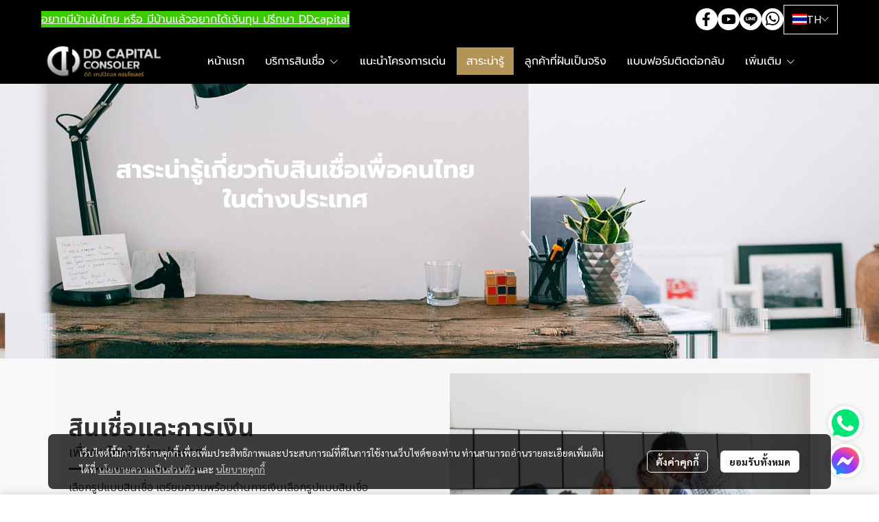

--- FILE ---
content_type: application/javascript
request_url: https://cloud.makewebstatic.com/makeweb/prod/frontend/_nuxt/45798e0.js
body_size: 5605
content:
(window.webpackJsonp=window.webpackJsonp||[]).push([[200],{1784:function(t,e,o){t.exports=o.p+"img/no-image-author.70ddd28.png"},1786:function(t,e,o){"use strict";var n;function l(t){return l="function"==typeof Symbol&&"symbol"==typeof Symbol.iterator?function(t){return typeof t}:function(t){return t&&"function"==typeof Symbol&&t.constructor===Symbol&&t!==Symbol.prototype?"symbol":typeof t},l(t)}!function(r){var c,m,d,y=arguments,h=(c=/d{1,4}|D{3,4}|m{1,4}|yy(?:yy)?|([HhMsTt])\1?|W{1,2}|[LlopSZN]|"[^"]*"|'[^']*'/g,m=/\b(?:[PMCEA][SDP]T|(?:Pacific|Mountain|Central|Eastern|Atlantic) (?:Standard|Daylight|Prevailing) Time|(?:GMT|UTC)(?:[-+]\d{4})?)\b/g,d=/[^-+\dA-Z]/g,function(t,mask,e,o){if(1!==y.length||"string"!==x(t)||/\d/.test(t)||(mask=t,t=void 0),(t=t||0===t?t:new Date)instanceof Date||(t=new Date(t)),isNaN(t))throw TypeError("Invalid date");var n=(mask=String(h.masks[mask]||mask||h.masks.default)).slice(0,4);"UTC:"!==n&&"GMT:"!==n||(mask=mask.slice(4),e=!0,"GMT:"===n&&(o=!0));var l=function(){return e?"getUTC":"get"},r=function(){return t[l()+"Date"]()},D=function(){return t[l()+"Day"]()},C=function(){return t[l()+"Month"]()},k=function(){return t[l()+"FullYear"]()},I=function(){return t[l()+"Hours"]()},T=function(){return t[l()+"Minutes"]()},F=function(){return t[l()+"Seconds"]()},_=function(){return t[l()+"Milliseconds"]()},M=function(){return e?0:t.getTimezoneOffset()},z=function(){return S(t)},O={d:function(){return r()},dd:function(){return f(r())},ddd:function(){return h.i18n.dayNames[D()]},DDD:function(){return w({y:k(),m:C(),d:r(),_:l(),dayName:h.i18n.dayNames[D()],short:!0})},dddd:function(){return h.i18n.dayNames[D()+7]},DDDD:function(){return w({y:k(),m:C(),d:r(),_:l(),dayName:h.i18n.dayNames[D()+7]})},m:function(){return C()+1},mm:function(){return f(C()+1)},mmm:function(){return h.i18n.monthNames[C()]},mmmm:function(){return h.i18n.monthNames[C()+12]},yy:function(){return String(k()).slice(2)},yyyy:function(){return f(k(),4)},h:function(){return I()%12||12},hh:function(){return f(I()%12||12)},H:function(){return I()},HH:function(){return f(I())},M:function(){return T()},MM:function(){return f(T())},s:function(){return F()},ss:function(){return f(F())},l:function(){return f(_(),3)},L:function(){return f(Math.floor(_()/10))},t:function(){return I()<12?h.i18n.timeNames[0]:h.i18n.timeNames[1]},tt:function(){return I()<12?h.i18n.timeNames[2]:h.i18n.timeNames[3]},T:function(){return I()<12?h.i18n.timeNames[4]:h.i18n.timeNames[5]},TT:function(){return I()<12?h.i18n.timeNames[6]:h.i18n.timeNames[7]},Z:function(){return o?"GMT":e?"UTC":(String(t).match(m)||[""]).pop().replace(d,"").replace(/GMT\+0000/g,"UTC")},o:function(){return(M()>0?"-":"+")+f(100*Math.floor(Math.abs(M())/60)+Math.abs(M())%60,4)},p:function(){return(M()>0?"-":"+")+f(Math.floor(Math.abs(M())/60),2)+":"+f(Math.floor(Math.abs(M())%60),2)},S:function(){return["th","st","nd","rd"][r()%10>3?0:(r()%100-r()%10!=10)*r()%10]},W:function(){return z()},WW:function(){return f(z())},N:function(){return v(t)}};return mask.replace(c,(function(t){return t in O?O[t]():t.slice(1,t.length-1)}))});h.masks={default:"ddd mmm dd yyyy HH:MM:ss",shortDate:"m/d/yy",paddedShortDate:"mm/dd/yyyy",mediumDate:"mmm d, yyyy",longDate:"mmmm d, yyyy",fullDate:"dddd, mmmm d, yyyy",shortTime:"h:MM TT",mediumTime:"h:MM:ss TT",longTime:"h:MM:ss TT Z",isoDate:"yyyy-mm-dd",isoTime:"HH:MM:ss",isoDateTime:"yyyy-mm-dd'T'HH:MM:sso",isoUtcDateTime:"UTC:yyyy-mm-dd'T'HH:MM:ss'Z'",expiresHeaderFormat:"ddd, dd mmm yyyy HH:MM:ss Z"},h.i18n={dayNames:["Sun","Mon","Tue","Wed","Thu","Fri","Sat","Sunday","Monday","Tuesday","Wednesday","Thursday","Friday","Saturday"],monthNames:["Jan","Feb","Mar","Apr","May","Jun","Jul","Aug","Sep","Oct","Nov","Dec","January","February","March","April","May","June","July","August","September","October","November","December"],timeNames:["a","p","am","pm","A","P","AM","PM"]};var f=function(t,e){for(t=String(t),e=e||2;t.length<e;)t="0"+t;return t},w=function(t){var e=t.y,o=t.m,n=t.d,l=t._,r=t.dayName,c=t.short,m=void 0!==c&&c,d=new Date,y=new Date;y.setDate(y[l+"Date"]()-1);var h=new Date;h.setDate(h[l+"Date"]()+1);return d[l+"FullYear"]()===e&&d[l+"Month"]()===o&&d[l+"Date"]()===n?m?"Tdy":"Today":y[l+"FullYear"]()===e&&y[l+"Month"]()===o&&y[l+"Date"]()===n?m?"Ysd":"Yesterday":h[l+"FullYear"]()===e&&h[l+"Month"]()===o&&h[l+"Date"]()===n?m?"Tmw":"Tomorrow":r},S=function(t){var e=new Date(t.getFullYear(),t.getMonth(),t.getDate());e.setDate(e.getDate()-(e.getDay()+6)%7+3);var o=new Date(e.getFullYear(),0,4);o.setDate(o.getDate()-(o.getDay()+6)%7+3);var n=e.getTimezoneOffset()-o.getTimezoneOffset();e.setHours(e.getHours()-n);var l=(e-o)/6048e5;return 1+Math.floor(l)},v=function(t){var e=t.getDay();return 0===e&&(e=7),e},x=function(t){return null===t?"null":void 0===t?"undefined":"object"!==l(t)?l(t):Array.isArray(t)?"array":{}.toString.call(t).slice(8,-1).toLowerCase()};void 0===(n=function(){return h}.call(e,o,e,t))||(t.exports=n)}(void 0)},1940:function(t,e,o){"use strict";e.a={SECTION_WIDGET_CONTENT:{layout_02:{container:{cellWidth:{100:{allow:!0,item:2},66.67:{allow:!0,item:1},58.33:{allow:!0,item:1},50:{allow:!0,item:1},41.67:{allow:!0,item:1},33.33:{allow:!0,item:1},25:{allow:!1,item:0},20:{allow:!1,item:0},16.66:{allow:!1,item:0}}},"container-fluid":{cellWidth:{100:{allow:!0,item:2},66.67:{allow:!0,item:2},58.33:{allow:!0,item:2},50:{allow:!0,item:2},41.67:{allow:!0,item:1},33.33:{allow:!0,item:1},25:{allow:!1,item:0},20:{allow:!1,item:0},16.66:{allow:!1,item:0}}}},layout_03:{container:{cellWidth:{100:{allow:!0,item:3},66.67:{allow:!0,item:2},58.33:{allow:!0,item:2},50:{allow:!0,item:2},41.67:{allow:!0,item:1},33.33:{allow:!0,item:1},25:{allow:!0,item:1},20:{allow:!1,item:0},16.66:{allow:!1,item:0}}},"container-fluid":{cellWidth:{100:{allow:!0,item:3},66.67:{allow:!0,item:2},58.33:{allow:!0,item:2},50:{allow:!0,item:2},41.67:{allow:!0,item:2},33.33:{allow:!0,item:2},25:{allow:!0,item:1},20:{allow:!1,item:0},16.66:{allow:!1,item:0}}}},layout_04:{container:{cellWidth:{100:{allow:!0,item:1},66.67:{allow:!0,item:1},58.33:{allow:!0,item:1},50:{allow:!0,item:1},41.67:{allow:!1,item:0},33.33:{allow:!1,item:0},25:{allow:!1,item:0},20:{allow:!1,item:0},16.66:{allow:!1,item:0}}},"container-fluid":{cellWidth:{100:{allow:!0,item:1},66.67:{allow:!0,item:1},58.33:{allow:!0,item:1},50:{allow:!0,item:1},41.67:{allow:!1,item:0},33.33:{allow:!1,item:0},25:{allow:!1,item:0},20:{allow:!1,item:0},16.66:{allow:!1,item:0}}}},layout_05:{container:{cellWidth:{100:{allow:!0,item:1},66.67:{allow:!0,item:1},58.33:{allow:!0,item:1},50:{allow:!0,item:1},41.67:{allow:!0,item:1},33.33:{allow:!0,item:1},25:{allow:!1,item:0},20:{allow:!1,item:0},16.66:{allow:!1,item:0}}},"container-fluid":{cellWidth:{100:{allow:!0,item:1},66.67:{allow:!0,item:1},58.33:{allow:!0,item:1},50:{allow:!0,item:1},41.67:{allow:!0,item:1},33.33:{allow:!0,item:1},25:{allow:!1,item:0},20:{allow:!1,item:0},16.66:{allow:!1,item:0}}}},layout_06:{container:{cellWidth:{100:{allow:!0,item:{desktop:3,tablet:2,mobile:1}},66.67:{allow:!0,item:{desktop:1,tablet:1,mobile:1}},58.33:{allow:!0,item:{desktop:1,tablet:1,mobile:1}},50:{allow:!0,item:{desktop:1,tablet:1,mobile:1}},41.67:{allow:!0,item:{desktop:1,tablet:1,mobile:1}},33.33:{allow:!0,item:{desktop:1,tablet:1,mobile:1}},25:{allow:!0,item:{desktop:1,tablet:1,mobile:1}},20:{allow:!1,item:{desktop:null,tablet:null,mobile:null}},16.66:{allow:!1,item:{desktop:null,tablet:null,mobile:null}}}},"container-fluid":{cellWidth:{100:{allow:!0,item:{desktop:3,tablet:2,mobile:1}},66.67:{allow:!0,item:{desktop:2,tablet:1,mobile:1}},58.33:{allow:!0,item:{desktop:2,tablet:1,mobile:1}},50:{allow:!0,item:{desktop:2,tablet:1,mobile:1}},41.67:{allow:!0,item:{desktop:1,tablet:1,mobile:1}},33.33:{allow:!0,item:{desktop:1,tablet:1,mobile:1}},25:{allow:!0,item:{desktop:1,tablet:1,mobile:1}},20:{allow:!1,item:{desktop:null,tablet:null,mobile:null}},16.66:{allow:!1,item:{desktop:null,tablet:null,mobile:null}}}}}}}},1962:function(t,e,o){"use strict";o(13),o(10),o(5),o(14),o(11),o(15);var n=o(0),l=(o(37),o(12),o(68),o(27),o(25),o(53),o(1786)),r=o.n(l),c=o(43),m=o(1940),d=o(28);function y(object,t){var e=Object.keys(object);if(Object.getOwnPropertySymbols){var o=Object.getOwnPropertySymbols(object);t&&(o=o.filter((function(t){return Object.getOwnPropertyDescriptor(object,t).enumerable}))),e.push.apply(e,o)}return e}function h(t){for(var i=1;i<arguments.length;i++){var source=null!=arguments[i]?arguments[i]:{};i%2?y(Object(source),!0).forEach((function(e){Object(n.a)(t,e,source[e])})):Object.getOwnPropertyDescriptors?Object.defineProperties(t,Object.getOwnPropertyDescriptors(source)):y(Object(source)).forEach((function(e){Object.defineProperty(t,e,Object.getOwnPropertyDescriptor(source,e))}))}return t}var f=h(h({},Object(d.b)({templateFonts:"templateFonts",templateFontsLanguage:"templateFontsLanguage",templateButton:"templateButton",templateButtonLanguage:"templateButtonLanguage",components:"components",languageActive:"language/locale",languageUse:"language/locale",screenWidth:"screenWidth"})),{},{detectDevice:function(){if(this.$device.isDesktop){if(this.screenWidth<=576)return"mobile";if(this.screenWidth<=768)return"tablet";if(this.screenWidth>768)return"desktop"}return this.$device.isTablet?"tablet":this.$device.isMobile?"mobile":void 0},propertiesData:function(){return this.component.properties},styleData:function(){return this.component.style},layout:function(){return this.styleData.layout},cardStyle:function(){return this.styleData.card},nameStyle:function(){return this.styleData.name},introStyle:function(){return this.styleData.description},dateStyle:function(){return this.styleData.date},categoryStyle:function(){return this.styleData.category},arrowStyle:function(){return this.styleData.arrowSlide},getBorderRadius:function(){switch(this.styleData.buttonShape?this.styleData.buttonShape:this.templateButton.style){case"square":case"button_square":return 0;case"rounded":case"button_rounded":return 10;case"rounder":case"button_rounder":return 50}},sectionWidth:function(){return this.components[this.section_key].style.width},getCellWidthPercent:function(){return this.$helper.component.getCellWidth(this.components,this.parent_key)},renderItem:function(){return m.a.SECTION_WIDGET_CONTENT[this.styleData.layout][this.sectionWidth].cellWidth[this.getCellWidthPercent].item},cssVars:function(){return{"--blog-render-box-layout-02":this.renderItem&&"mobile"===this.detectDevice?1:this.renderItem,"--blog-render-box-repeat--layout-02":"1fr","--blog-render-content-layout-02":"mobile"===this.detectDevice?1:2,"--blog-render-content-repeat--layout-02":1===this.renderItem?"2fr":"1fr","--blog-render-content-layout-03":this.renderItem&&"mobile"===this.detectDevice?1:this.renderItem,"--blog-render-content--max-width-name-layout-05":this.getCellWidthPercent<100?"70%":"80%","--blog-render-content-layout-04":this.renderItem,"--blog-render-content-repeat-layout-04":"mobile"===this.detectDevice?1:2,"--blog-img-ratio":"horizontal"===this.styleData.image.ratio?"56.25%":"100%","--blog-img-ratio-03":"horizontal"===this.styleData.image.ratio?"56.25%":"100%","--blog-img-ratio-04":"horizontal"===this.styleData.image.ratio?"56.25%":"100%","--blog-img-objectfit":"fit"===this.styleData.image.resize?"contain":"cover","--blog-padding-wrapper-content":this.propertiesData.isEnableBackground?"mobile"===this.detectDevice?"0px 15px 15px 15px":"15px 15px 15px 0px":"unset","--blog-padding-wrapper-content-layout02":this.propertiesData.isEnableBackground?"0px 15px 15px 15px":"unset","--blog-padding-wrapper-content-layout04":this.propertiesData.isEnableBackground?"mobile"===this.detectDevice?"0px 15px 15px 15px":"15px 15px 15px 0px":"unset","--blog-padding-wrapper-content-layout05":this.propertiesData.isEnableBackground?"15px 15px 15px 15px":"unset","--blog-align-x":this.styleData.card.alignX,"--blog-button-align-x":"start"===this.styleData.card.alignX?"unset":"center"===this.styleData.card.alignX?"50%":"0%","--blog-bg-color":this.propertiesData.isEnableBackground?null!==this.styleData.card.backgroundColor&&null!==this.styleData.card.backgroundColorAlpha?c.a.getColor(this.styleData.card.backgroundColor,this.styleData.card.backgroundColorAlpha):c.a.getColor("--tpc-11"):"unset","--blog-border-color":this.propertiesData.isEnableBackground?null!==this.styleData.card.borderColor&&null!==this.styleData.card.borderColorAlpha?c.a.getColor(this.styleData.card.borderColor,this.styleData.card.borderColorAlpha):c.a.getColor("--tpc-12"):"unset","--blog-border-radius":this.propertiesData.isEnableBackground?this.styleData.card.borderRadius+"px":"0","--blog-box-shadow":this.propertiesData.isEnableBackground&&this.propertiesData.isEnableShadow?"".concat(this.styleData.card.shadowX,"px ").concat(this.styleData.card.shadowY,"px ").concat(this.styleData.card.shadowBlur,"px ").concat(this.styleData.card.shadowSpread,"px ").concat(c.a.getColor(this.styleData.card.shadowColor,this.styleData.card.shadowColorAlpha)):"unset","--blog-name-fcolor":this.nameStyle.fontIsCustom?c.a.getColor(this.nameStyle.fontColor):c.a.getColor(this.templateFonts[this.nameStyle.fontStyle].color),"--blog-name-fs-normal":this.nameStyle.fontIsCustom?this.nameStyle.fontSize+"px":this.templateFontsLanguage[this.nameStyle.fontStyle].size+"px","--blog-name-fs":this.nameStyle.fontIsCustom?this.rangFontSize(this.nameStyle.fontSize,12,16)+"px":this.rangFontSize(this.templateFontsLanguage[this.nameStyle.fontStyle].size,12,16)+"px","--blog-name-family":this.nameStyle.fontIsCustom?'"'.concat(this.nameStyle.fontFamily,'"'):'"'.concat(this.templateFontsLanguage[this.nameStyle.fontStyle].family,'"'),"--blog-name-decoration":this.nameStyle.fontIsCustom?this.nameStyle.fontIsUnderline?"underline":"unset":this.templateFontsLanguage[this.nameStyle.fontStyle].isUnderline?"underline":"unset","--blog-name-weight":this.nameStyle.fontIsCustom?this.nameStyle.fontIsBold?"bold":"normal":this.templateFontsLanguage[this.nameStyle.fontStyle].isBold?"bold":"normal","--blog-name-style":this.nameStyle.fontIsCustom?this.nameStyle.fontIsItalic?"italic":"normal":this.templateFontsLanguage[this.nameStyle.fontStyle].isItalic?"italic":"normal","--blog-intro-fcolor":this.introStyle.fontIsCustom?c.a.getColor(this.introStyle.fontColor):c.a.getColor(this.templateFonts[this.introStyle.fontStyle].color),"--blog-intro-fs-normal":this.introStyle.fontIsCustom?this.introStyle.fontSize+"px":this.templateFontsLanguage[this.introStyle.fontStyle].size+"px","--blog-intro-fs":this.introStyle.fontIsCustom?this.rangFontSize(this.introStyle.fontSize,12,16)+"px":this.rangFontSize(this.templateFontsLanguage[this.introStyle.fontStyle].size,12,16)+"px","--blog-intro-family":this.introStyle.fontIsCustom?'"'.concat(this.introStyle.fontFamily,'"'):'"'.concat(this.templateFontsLanguage[this.introStyle.fontStyle].family,'"'),"--blog-intro-decoration":this.introStyle.fontIsCustom?this.introStyle.fontIsUnderline?"underline":"unset":this.templateFontsLanguage[this.introStyle.fontStyle].isUnderline?"underline":"unset","--blog-intro-weight":this.introStyle.fontIsCustom?this.introStyle.fontIsBold?"bold":"normal":this.templateFontsLanguage[this.introStyle.fontStyle].isBold?"bold":"normal","--blog-intro-style":this.introStyle.fontIsCustom?this.introStyle.fontIsItalic?"italic":"normal":this.templateFontsLanguage[this.introStyle.fontStyle].isItalic?"italic":"normal","--blog-date-fcolor":this.dateStyle.fontIsCustom?c.a.getColor(this.dateStyle.fontColor):c.a.getColor(this.templateFonts[this.dateStyle.fontStyle].color),"--blog-date-fs-normal":this.dateStyle.fontIsCustom?this.dateStyle.fontSize+"px":this.templateFontsLanguage[this.dateStyle.fontStyle].size+"px","--blog-date-fs":this.dateStyle.fontIsCustom?this.rangFontSize(this.dateStyle.fontSize,12,16)+"px":this.rangFontSize(this.templateFontsLanguage[this.dateStyle.fontStyle].size,12,16)+"px","--blog-date-family":this.dateStyle.fontIsCustom?'"'.concat(this.dateStyle.fontFamily,'"'):'"'.concat(this.templateFontsLanguage[this.dateStyle.fontStyle].family,'"'),"--blog-date-decoration":this.dateStyle.fontIsCustom?this.dateStyle.fontIsUnderline?"underline":"unset":this.templateFontsLanguage[this.dateStyle.fontStyle].isUnderline?"underline":"unset","--blog-date-weight":this.dateStyle.fontIsCustom?this.dateStyle.fontIsBold?"bold":"normal":this.templateFontsLanguage[this.dateStyle.fontStyle].isBold?"bold":"normal","--blog-date-style":this.dateStyle.fontIsCustom?this.dateStyle.fontIsItalic?"italic":"normal":this.templateFontsLanguage[this.dateStyle.fontStyle].isItalic?"italic":"normal","--blog-date-slcolor":this.dateStyle.fontIsCustom?c.a.getColor(this.dateStyle.fontColor,50):c.a.getColor(this.templateFonts[this.dateStyle.fontStyle].color,50),"--blog-category-fcolor":this.categoryStyle.fontIsCustom?c.a.getColor(this.categoryStyle.fontColor):c.a.getColor(this.templateFonts[this.categoryStyle.fontStyle].color),"--blog-category-fs-normal":this.categoryStyle.fontIsCustom?this.categoryStyle.fontSize+"px":this.templateFontsLanguage[this.categoryStyle.fontStyle].size+"px","--blog-category-fs":this.categoryStyle.fontIsCustom?this.rangFontSize(this.categoryStyle.fontSize,12,16)+"px":this.rangFontSize(this.templateFontsLanguage[this.categoryStyle.fontStyle].size,12,16)+"px","--blog-category-family":this.categoryStyle.fontIsCustom?'"'.concat(this.categoryStyle.fontFamily,'"'):'"'.concat(this.templateFontsLanguage[this.categoryStyle.fontStyle].family,'"'),"--blog-category-decoration":this.categoryStyle.fontIsCustom?this.categoryStyle.fontIsUnderline?"underline":"unset":this.templateFontsLanguage[this.categoryStyle.fontStyle].isUnderline?"underline":"unset","--blog-category-weight":this.categoryStyle.fontIsCustom?this.categoryStyle.fontIsBold?"bold":"normal":this.templateFontsLanguage[this.categoryStyle.fontStyle].isBold?"bold":"normal","--blog-category-style":this.categoryStyle.fontIsCustom?this.categoryStyle.fontIsItalic?"italic":"normal":this.templateFontsLanguage[this.categoryStyle.fontStyle].isItalic?"italic":"normal","--blog-category-bg-color":this.categoryStyle.backgroundColor?c.a.getColor(this.categoryStyle.backgroundColor):c.a.getColor("--tpc-12"),"--all-blog-img-scale":"mobile"===this.detectDevice?"unset":"scale(1.1)"}}}),w={rangFontSize:function(t,e,o){return t?t>=e&&t<=o?t:t>o?o:e:0},replaceUrl:function(t,e){return{mode:"resize",maxWidthDesktop:e,maxWidthTablet:e,maxWidthMobile:e,imageRaw:t,objectFit:"fit"===this.styleData.image.resize?"contain":"cover"}},setDate:function(t){var e=t.split(" "),o=e[0]+"T"+e[1];l.masks.mediumDate="d mmm yyyy";return r()(o,"mediumDate")},gotoPageDetail:function(t){this.$router.push(t)}};e.a={computed:f,methods:w}},2640:function(t,e,o){var content=o(3930);content.__esModule&&(content=content.default),"string"==typeof content&&(content=[[t.i,content,""]]),content.locals&&(t.exports=content.locals);(0,o(42).default)("cbe15c64",content,!0,{sourceMap:!1})},3929:function(t,e,o){"use strict";o(2640)},3930:function(t,e,o){var n=o(41)(!1);n.push([t.i,".wrapper-box-blog-layout04{position:relative;display:grid;grid-gap:15px}@media only screen and (max-width:1139px){.wrapper-box-blog-layout04{grid-template-columns:repeat(var(--blog-render-content-layout-04),1fr)}}@media only screen and (min-width:601px){.wrapper-box-blog-layout04{grid-template-columns:repeat(var(--blog-render-content-layout-04),1fr)}}.wrapper-box-blog-layout04 .wrapper-content{display:grid;grid-gap:15px;background-color:var(--blog-bg-color);border:1px solid var(--blog-border-color);border-radius:var(--blog-border-radius);box-shadow:var(--blog-box-shadow);overflow:hidden}@media only screen and (max-width:1139px){.wrapper-box-blog-layout04 .wrapper-content{grid-template-columns:repeat(var(--blog-render-content-repeat-layout-04),2fr)}}@media only screen and (min-width:601px){.wrapper-box-blog-layout04 .wrapper-content{grid-template-columns:repeat(var(--blog-render-content-repeat-layout-04),2fr)}}.wrapper-box-blog-layout04 .wrapper-content .wrapper-img{height:-webkit-fit-content;height:-moz-fit-content;height:fit-content;width:100%;padding-top:var(--blog-img-ratio-04);position:relative;overflow:hidden}.wrapper-box-blog-layout04 .wrapper-content .wrapper-img:hover img{transform:var(--all-blog-img-scale)}.wrapper-box-blog-layout04 .wrapper-content .wrapper-img img{position:absolute;top:0;left:0;bottom:0;right:0;width:100%;height:100%!important;transition:transform .2s}.wrapper-box-blog-layout04 .wrapper-content .wrapper-detail{-moz-text-align-last:var(--blog-align-x);text-align-last:var(--blog-align-x);align-self:center;padding:var(--blog-padding-wrapper-content-layout04)}.wrapper-box-blog-layout04 .wrapper-content .wrapper-detail .wrapper-cate{margin-top:10px;flex-wrap:wrap;display:flex;grid-gap:4px;gap:4px;justify-content:var(--blog-align-x)}.wrapper-box-blog-layout04 .wrapper-content .badge-blog{border-radius:3px;width:-webkit-fit-content;width:-moz-fit-content;width:fit-content;background-color:var(--blog-category-bg-color)}.wrapper-box-blog-layout04 .wrapper-content .badge-blog .cate{padding:4px 6px!important}.wrapper-box-blog-layout04 .wrapper-content .badge-blog a{color:var(--blog-category-fcolor);font-size:var(--blog-category-fs-normal);font-family:var(--blog-category-family),Tahoma;-webkit-text-decoration:var(--blog-category-decoration);text-decoration:var(--blog-category-decoration);font-weight:var(--blog-category-weight);font-style:var(--blog-category-style)}@media only screen and (max-width:1139px){.wrapper-box-blog-layout04 .wrapper-content .badge-blog a{font-size:var(--blog-category-fs)}}.wrapper-box-blog-layout04 .wrapper-content .blog-lable-name a,.wrapper-box-blog-layout04 .wrapper-content .blog-lable-name h3{color:var(--blog-name-fcolor)!important;font-family:var(--blog-name-family),Tahoma!important;font-size:var(--blog-name-fs-normal)!important;font-weight:var(--blog-name-weight)!important;font-style:var(--blog-name-style)!important;-webkit-text-decoration:var(--blog-name-decoration)!important;text-decoration:var(--blog-name-decoration)!important;line-height:1.4!important}@media only screen and (max-width:1139px){.wrapper-box-blog-layout04 .wrapper-content .blog-lable-name a,.wrapper-box-blog-layout04 .wrapper-content .blog-lable-name h3{font-size:var(--blog-name-fs)}}.wrapper-box-blog-layout04 .wrapper-content .blog-lable-name a:hover,.wrapper-box-blog-layout04 .wrapper-content .blog-lable-name h3:hover{opacity:.7!important;color:var(--blog-name-fcolor);text-decoration:unset!important}.wrapper-box-blog-layout04 .wrapper-content .blog-lable-intro{color:var(--blog-intro-fcolor);font-size:var(--blog-intro-fs-normal);line-height:1.4!important;font-family:var(--blog-intro-family),Tahoma;-webkit-text-decoration:var(--blog-intro-decoration);text-decoration:var(--blog-intro-decoration);font-weight:var(--blog-intro-weight);font-style:var(--blog-intro-style)}@media only screen and (max-width:1139px){.wrapper-box-blog-layout04 .wrapper-content .blog-lable-intro{font-size:var(--blog-intro-fs)}}.wrapper-box-blog-layout04 .wrapper-content .blog-lable-intro h3{color:var(--blog-intro-fcolor);font-size:var(--blog-intro-fs-normal);line-height:1.4!important;font-family:var(--blog-intro-family),Tahoma;-webkit-text-decoration:var(--blog-intro-decoration);text-decoration:var(--blog-intro-decoration);font-weight:var(--blog-intro-weight);font-style:var(--blog-intro-style)}@media only screen and (max-width:1139px){.wrapper-box-blog-layout04 .wrapper-content .blog-lable-intro h3{font-size:var(--blog-intro-fs)}}.wrapper-box-blog-layout04 .wrapper-content .blog-lable-author,.wrapper-box-blog-layout04 .wrapper-content .blog-lable-date{color:var(--blog-date-fcolor);font-size:var(--blog-date-fs-normal);line-height:1.2;font-family:var(--blog-date-family),Tahoma;-webkit-text-decoration:var(--blog-date-decoration);text-decoration:var(--blog-date-decoration);font-weight:var(--blog-date-weight);font-style:var(--blog-date-style)}@media only screen and (max-width:1139px){.wrapper-box-blog-layout04 .wrapper-content .blog-lable-author,.wrapper-box-blog-layout04 .wrapper-content .blog-lable-date{font-size:var(--blog-date-fs)}}.wrapper-box-blog-layout04 .wrapper-content .blog-lable-author img{width:var(--blog-date-fs-normal);height:var(--blog-date-fs-normal);border-radius:50%;-o-object-fit:cover;object-fit:cover;margin-top:-2px}@media only screen and (max-width:1139px){.wrapper-box-blog-layout04 .wrapper-content .blog-lable-author img{width:var(--blog-date-fs);height:var(--blog-date-fs)}}.wrapper-box-blog-layout04 .wrapper-content .btn-blog-readmore{color:var(--button-label-color);background-color:var(--button-background-color);border-color:var(--button-border-color)}.wrapper-box-blog-layout04 .wrapper-content .btn-blog-readmore.hover,.wrapper-box-blog-layout04 .wrapper-content .btn-blog-readmore:hover{color:var(--button-label-color-hover);background-color:var(--button-background-color-hover);border-color:var(--button-border-color-hover)}.wrapper-box-blog-layout04 .wrapper-content .btn{font-family:var(--button-label-family),Tahoma!important;font-size:var(--button-label-size-normal)!important;border-radius:var(--button-style-radius)!important}@media only screen and (max-width:1139px){.wrapper-box-blog-layout04 .wrapper-content .btn{font-size:var(--button-label-size)!important}}.wrapper-box-blog-layout04 .wrapper-content .btn.hover,.wrapper-box-blog-layout04 .wrapper-content .btn:hove{text-decoration:none}",""]),t.exports=n},4260:function(t,e,o){"use strict";o.r(e);o(13),o(12),o(10),o(5),o(14),o(11),o(15);var n=o(0),l=o(1962);function r(object,t){var e=Object.keys(object);if(Object.getOwnPropertySymbols){var o=Object.getOwnPropertySymbols(object);t&&(o=o.filter((function(t){return Object.getOwnPropertyDescriptor(object,t).enumerable}))),e.push.apply(e,o)}return e}function c(t){for(var i=1;i<arguments.length;i++){var source=null!=arguments[i]?arguments[i]:{};i%2?r(Object(source),!0).forEach((function(e){Object(n.a)(t,e,source[e])})):Object.getOwnPropertyDescriptors?Object.defineProperties(t,Object.getOwnPropertyDescriptors(source)):r(Object(source)).forEach((function(e){Object.defineProperty(t,e,Object.getOwnPropertyDescriptor(source,e))}))}return t}var m={computed:c({},l.a.computed),methods:c({},l.a.methods),props:["component","contents","loading","section_key","parent_key"]},d=(o(3929),o(21)),component=Object(d.a)(m,(function(){var t=this,e=t.$createElement,n=t._self._c||e;return n("div",{style:t.cssVars,attrs:{id:"blog-loyout-04"}},[n("div",{staticClass:"wrapper-box-blog-layout04"},t._l(t.contents,(function(content,e){return n("div",{key:"content_layout_one_"+content.id+"_"+e,staticClass:"wrapper-content"},[n("div",{staticClass:"wrapper-img cursor-pointer",on:{click:function(e){return t.gotoPageDetail(content&&content.url)}}},[n("Link",{attrs:{to:content&&content.url}},[n("CustomPicture",{attrs:{config:t.replaceUrl(content.imgUrl,800)}})],1)],1),t._v(" "),n("div",{staticClass:"wrapper-detail"},[t.component.properties.isEnableName?n("div",{staticClass:"blog-lable-name text-break cursor-pointer"},[n("Link",{attrs:{to:content&&content.url}},[n("h3",[t._v(t._s(content.content_name))])])],1):t._e(),t._v(" "),t.component.properties.isEnableIntroduction?n("div",{staticClass:"blog-lable-intro text-break mt-gd-1"},[n("div",[t._v(t._s(content.content_intro&&content.content_intro.trim()))])]):t._e(),t._v(" "),n("div",{staticClass:"d-flex flex-wrap gap-gd-1 mt-gd-1",class:"justify-content-"+t.styleData.card.alignX},[t.component.properties.isEnableAuthor&&content.author.id?n("div",{staticClass:"blog-lable-author text-break"},[n("img",{attrs:{src:content.author.imageUrl||o(1784),title:content.author.imageTitle,alt:content.author.imageAlt}}),t._v("\n              "+t._s(content.author.name||"Author not specified")+"\n          ")]):t._e(),t._v(" "),t.component.properties.isEnableAuthor&&content.author.id&&t.component.properties.isEnableDate?n("div",{staticClass:"vl"}):t._e(),t._v(" "),t.component.properties.isEnableDate?n("div",{staticClass:"blog-lable-date text-break"},[n("i",{staticClass:"far fa-calendar-alt"}),t._v("\n            "+t._s(t.setDate(content.datePublish))+"\n          ")]):t._e()]),t._v(" "),t.component.properties.isEnableCategory?n("div",{staticClass:"wrapper-cate mt-gd-2"},t._l(content.categories,(function(e,o){return n("div",{key:e+"_"+o},[e.isEnable?n("div",{staticClass:"badge-blog cursor-pointer"},[n("Link",{attrs:{to:content&&content.url}},[n("div",{staticClass:"cate"},[t._v(t._s(e.name))])])],1):t._e()])})),0):t._e()])])})),0)])}),[],!1,null,null,null);e.default=component.exports}}]);